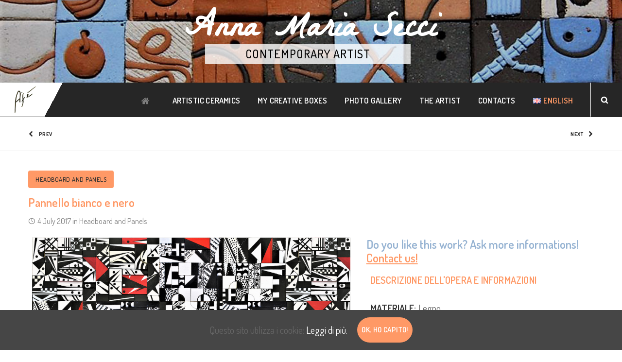

--- FILE ---
content_type: text/html; charset=UTF-8
request_url: http://www.annamariasecciafe.com/wp-admin/admin-ajax.php
body_size: 141
content:
{"URL":"http:\/\/www.annamariasecciafe.com\/en\/opere\/pannello-bianco-e-nero-en\/","Facebook":0,"Google":0,"TOTAL":0}

--- FILE ---
content_type: text/html; charset=utf-8
request_url: https://www.google.com/recaptcha/api2/anchor?ar=1&k=6LdIgswZAAAAAGMe4PuiCzdyW6k2PI4UTB3SDD5Y&co=aHR0cDovL3d3dy5hbm5hbWFyaWFzZWNjaWFmZS5jb206ODA.&hl=en&v=cLm1zuaUXPLFw7nzKiQTH1dX&size=normal&anchor-ms=20000&execute-ms=15000&cb=cfc238aizu9n
body_size: 45564
content:
<!DOCTYPE HTML><html dir="ltr" lang="en"><head><meta http-equiv="Content-Type" content="text/html; charset=UTF-8">
<meta http-equiv="X-UA-Compatible" content="IE=edge">
<title>reCAPTCHA</title>
<style type="text/css">
/* cyrillic-ext */
@font-face {
  font-family: 'Roboto';
  font-style: normal;
  font-weight: 400;
  src: url(//fonts.gstatic.com/s/roboto/v18/KFOmCnqEu92Fr1Mu72xKKTU1Kvnz.woff2) format('woff2');
  unicode-range: U+0460-052F, U+1C80-1C8A, U+20B4, U+2DE0-2DFF, U+A640-A69F, U+FE2E-FE2F;
}
/* cyrillic */
@font-face {
  font-family: 'Roboto';
  font-style: normal;
  font-weight: 400;
  src: url(//fonts.gstatic.com/s/roboto/v18/KFOmCnqEu92Fr1Mu5mxKKTU1Kvnz.woff2) format('woff2');
  unicode-range: U+0301, U+0400-045F, U+0490-0491, U+04B0-04B1, U+2116;
}
/* greek-ext */
@font-face {
  font-family: 'Roboto';
  font-style: normal;
  font-weight: 400;
  src: url(//fonts.gstatic.com/s/roboto/v18/KFOmCnqEu92Fr1Mu7mxKKTU1Kvnz.woff2) format('woff2');
  unicode-range: U+1F00-1FFF;
}
/* greek */
@font-face {
  font-family: 'Roboto';
  font-style: normal;
  font-weight: 400;
  src: url(//fonts.gstatic.com/s/roboto/v18/KFOmCnqEu92Fr1Mu4WxKKTU1Kvnz.woff2) format('woff2');
  unicode-range: U+0370-0377, U+037A-037F, U+0384-038A, U+038C, U+038E-03A1, U+03A3-03FF;
}
/* vietnamese */
@font-face {
  font-family: 'Roboto';
  font-style: normal;
  font-weight: 400;
  src: url(//fonts.gstatic.com/s/roboto/v18/KFOmCnqEu92Fr1Mu7WxKKTU1Kvnz.woff2) format('woff2');
  unicode-range: U+0102-0103, U+0110-0111, U+0128-0129, U+0168-0169, U+01A0-01A1, U+01AF-01B0, U+0300-0301, U+0303-0304, U+0308-0309, U+0323, U+0329, U+1EA0-1EF9, U+20AB;
}
/* latin-ext */
@font-face {
  font-family: 'Roboto';
  font-style: normal;
  font-weight: 400;
  src: url(//fonts.gstatic.com/s/roboto/v18/KFOmCnqEu92Fr1Mu7GxKKTU1Kvnz.woff2) format('woff2');
  unicode-range: U+0100-02BA, U+02BD-02C5, U+02C7-02CC, U+02CE-02D7, U+02DD-02FF, U+0304, U+0308, U+0329, U+1D00-1DBF, U+1E00-1E9F, U+1EF2-1EFF, U+2020, U+20A0-20AB, U+20AD-20C0, U+2113, U+2C60-2C7F, U+A720-A7FF;
}
/* latin */
@font-face {
  font-family: 'Roboto';
  font-style: normal;
  font-weight: 400;
  src: url(//fonts.gstatic.com/s/roboto/v18/KFOmCnqEu92Fr1Mu4mxKKTU1Kg.woff2) format('woff2');
  unicode-range: U+0000-00FF, U+0131, U+0152-0153, U+02BB-02BC, U+02C6, U+02DA, U+02DC, U+0304, U+0308, U+0329, U+2000-206F, U+20AC, U+2122, U+2191, U+2193, U+2212, U+2215, U+FEFF, U+FFFD;
}
/* cyrillic-ext */
@font-face {
  font-family: 'Roboto';
  font-style: normal;
  font-weight: 500;
  src: url(//fonts.gstatic.com/s/roboto/v18/KFOlCnqEu92Fr1MmEU9fCRc4AMP6lbBP.woff2) format('woff2');
  unicode-range: U+0460-052F, U+1C80-1C8A, U+20B4, U+2DE0-2DFF, U+A640-A69F, U+FE2E-FE2F;
}
/* cyrillic */
@font-face {
  font-family: 'Roboto';
  font-style: normal;
  font-weight: 500;
  src: url(//fonts.gstatic.com/s/roboto/v18/KFOlCnqEu92Fr1MmEU9fABc4AMP6lbBP.woff2) format('woff2');
  unicode-range: U+0301, U+0400-045F, U+0490-0491, U+04B0-04B1, U+2116;
}
/* greek-ext */
@font-face {
  font-family: 'Roboto';
  font-style: normal;
  font-weight: 500;
  src: url(//fonts.gstatic.com/s/roboto/v18/KFOlCnqEu92Fr1MmEU9fCBc4AMP6lbBP.woff2) format('woff2');
  unicode-range: U+1F00-1FFF;
}
/* greek */
@font-face {
  font-family: 'Roboto';
  font-style: normal;
  font-weight: 500;
  src: url(//fonts.gstatic.com/s/roboto/v18/KFOlCnqEu92Fr1MmEU9fBxc4AMP6lbBP.woff2) format('woff2');
  unicode-range: U+0370-0377, U+037A-037F, U+0384-038A, U+038C, U+038E-03A1, U+03A3-03FF;
}
/* vietnamese */
@font-face {
  font-family: 'Roboto';
  font-style: normal;
  font-weight: 500;
  src: url(//fonts.gstatic.com/s/roboto/v18/KFOlCnqEu92Fr1MmEU9fCxc4AMP6lbBP.woff2) format('woff2');
  unicode-range: U+0102-0103, U+0110-0111, U+0128-0129, U+0168-0169, U+01A0-01A1, U+01AF-01B0, U+0300-0301, U+0303-0304, U+0308-0309, U+0323, U+0329, U+1EA0-1EF9, U+20AB;
}
/* latin-ext */
@font-face {
  font-family: 'Roboto';
  font-style: normal;
  font-weight: 500;
  src: url(//fonts.gstatic.com/s/roboto/v18/KFOlCnqEu92Fr1MmEU9fChc4AMP6lbBP.woff2) format('woff2');
  unicode-range: U+0100-02BA, U+02BD-02C5, U+02C7-02CC, U+02CE-02D7, U+02DD-02FF, U+0304, U+0308, U+0329, U+1D00-1DBF, U+1E00-1E9F, U+1EF2-1EFF, U+2020, U+20A0-20AB, U+20AD-20C0, U+2113, U+2C60-2C7F, U+A720-A7FF;
}
/* latin */
@font-face {
  font-family: 'Roboto';
  font-style: normal;
  font-weight: 500;
  src: url(//fonts.gstatic.com/s/roboto/v18/KFOlCnqEu92Fr1MmEU9fBBc4AMP6lQ.woff2) format('woff2');
  unicode-range: U+0000-00FF, U+0131, U+0152-0153, U+02BB-02BC, U+02C6, U+02DA, U+02DC, U+0304, U+0308, U+0329, U+2000-206F, U+20AC, U+2122, U+2191, U+2193, U+2212, U+2215, U+FEFF, U+FFFD;
}
/* cyrillic-ext */
@font-face {
  font-family: 'Roboto';
  font-style: normal;
  font-weight: 900;
  src: url(//fonts.gstatic.com/s/roboto/v18/KFOlCnqEu92Fr1MmYUtfCRc4AMP6lbBP.woff2) format('woff2');
  unicode-range: U+0460-052F, U+1C80-1C8A, U+20B4, U+2DE0-2DFF, U+A640-A69F, U+FE2E-FE2F;
}
/* cyrillic */
@font-face {
  font-family: 'Roboto';
  font-style: normal;
  font-weight: 900;
  src: url(//fonts.gstatic.com/s/roboto/v18/KFOlCnqEu92Fr1MmYUtfABc4AMP6lbBP.woff2) format('woff2');
  unicode-range: U+0301, U+0400-045F, U+0490-0491, U+04B0-04B1, U+2116;
}
/* greek-ext */
@font-face {
  font-family: 'Roboto';
  font-style: normal;
  font-weight: 900;
  src: url(//fonts.gstatic.com/s/roboto/v18/KFOlCnqEu92Fr1MmYUtfCBc4AMP6lbBP.woff2) format('woff2');
  unicode-range: U+1F00-1FFF;
}
/* greek */
@font-face {
  font-family: 'Roboto';
  font-style: normal;
  font-weight: 900;
  src: url(//fonts.gstatic.com/s/roboto/v18/KFOlCnqEu92Fr1MmYUtfBxc4AMP6lbBP.woff2) format('woff2');
  unicode-range: U+0370-0377, U+037A-037F, U+0384-038A, U+038C, U+038E-03A1, U+03A3-03FF;
}
/* vietnamese */
@font-face {
  font-family: 'Roboto';
  font-style: normal;
  font-weight: 900;
  src: url(//fonts.gstatic.com/s/roboto/v18/KFOlCnqEu92Fr1MmYUtfCxc4AMP6lbBP.woff2) format('woff2');
  unicode-range: U+0102-0103, U+0110-0111, U+0128-0129, U+0168-0169, U+01A0-01A1, U+01AF-01B0, U+0300-0301, U+0303-0304, U+0308-0309, U+0323, U+0329, U+1EA0-1EF9, U+20AB;
}
/* latin-ext */
@font-face {
  font-family: 'Roboto';
  font-style: normal;
  font-weight: 900;
  src: url(//fonts.gstatic.com/s/roboto/v18/KFOlCnqEu92Fr1MmYUtfChc4AMP6lbBP.woff2) format('woff2');
  unicode-range: U+0100-02BA, U+02BD-02C5, U+02C7-02CC, U+02CE-02D7, U+02DD-02FF, U+0304, U+0308, U+0329, U+1D00-1DBF, U+1E00-1E9F, U+1EF2-1EFF, U+2020, U+20A0-20AB, U+20AD-20C0, U+2113, U+2C60-2C7F, U+A720-A7FF;
}
/* latin */
@font-face {
  font-family: 'Roboto';
  font-style: normal;
  font-weight: 900;
  src: url(//fonts.gstatic.com/s/roboto/v18/KFOlCnqEu92Fr1MmYUtfBBc4AMP6lQ.woff2) format('woff2');
  unicode-range: U+0000-00FF, U+0131, U+0152-0153, U+02BB-02BC, U+02C6, U+02DA, U+02DC, U+0304, U+0308, U+0329, U+2000-206F, U+20AC, U+2122, U+2191, U+2193, U+2212, U+2215, U+FEFF, U+FFFD;
}

</style>
<link rel="stylesheet" type="text/css" href="https://www.gstatic.com/recaptcha/releases/cLm1zuaUXPLFw7nzKiQTH1dX/styles__ltr.css">
<script nonce="gsXOksxNXl3qLOolS125jg" type="text/javascript">window['__recaptcha_api'] = 'https://www.google.com/recaptcha/api2/';</script>
<script type="text/javascript" src="https://www.gstatic.com/recaptcha/releases/cLm1zuaUXPLFw7nzKiQTH1dX/recaptcha__en.js" nonce="gsXOksxNXl3qLOolS125jg">
      
    </script></head>
<body><div id="rc-anchor-alert" class="rc-anchor-alert"></div>
<input type="hidden" id="recaptcha-token" value="[base64]">
<script type="text/javascript" nonce="gsXOksxNXl3qLOolS125jg">
      recaptcha.anchor.Main.init("[\x22ainput\x22,[\x22bgdata\x22,\x22\x22,\[base64]/[base64]/[base64]/[base64]/[base64]/[base64]/[base64]\\u003d\\u003d\x22,\[base64]\\u003d\x22,\[base64]/RcO9wofDi0zDrjg+woXDgGZ0w5NDC8KIwpwgC8K+UsOVHUdRw5R2R8OteMK3O8K0R8KHdsK3ZBNDwq52woTCjcO8wpHCncOMPMOEUcKsd8KIwqXDiSYyDcOlHsK4C8KmwqoYw6jDpUHCvzNSwr1IcX/DjmJOVG3Cl8Kaw7QLwowUAsOte8K3w4PCl8KDNk7CoMOjasO/UQMEBMOuUzxyJ8Omw7YBw6DDhArDlxbDhR9jA18QZcKHwpDDs8K0RU3DpMKiBcOjCcOxwqnDowgnVD5Awp/DocOPwpFMw6DDqlDCvSzDhEESwpTCj3/DlynChVkKw7MEO3lnwpTDmjvCnMOHw4LCtiLDssOUAMOkJsKkw4MhRX8Pw5p/wqoycjjDpHnChnvDjj/[base64]/DmMKYwr46aMKhcU3Cim95JC3Cm8KMw7QUwqgjR8OcwpF2wpPCl8OEw4IfwqbDlMKMw43CtnjDkzc8wr7DhhDCox8SaHBzfk0Fwo1scsOqwqF5w6l5woDDoQTDqW9EIgN+w5/CvcOVPwsdwq7DpcKjw7vCn8OaLwnCj8KDRkbCsCrDklPDtMO+w7vCgS1qwr4AaA1YIcKJP2XDs2A4UWDDqMKMwoPDtMK8YzbDtMOjw5QlK8KLw6bDtcOvw53Ct8K5V8Oswolaw5M5wqXCmsKVwr7DuMKZwo/DvcKQwpvCvUV+AT/[base64]/wqxbUVrCvcKmwq/DgkDDhCfDjEBmw4/ClMO7B8OsYcKOR1jDpMOLaMOiwpjCn1DCtClswqHCmMKqw6nCo3DDiVrDkMO1LsKcJlJdLcK/w6PDp8KywqMow77Do8O0UMOWw7NzwrEgXQrDp8KIw64YfyN3wqxAc0bDqz3Cq1nCrCFiw4wleMKXwo/DlzhtwolLGXDDtRTDiMKFHmR+w4gWfMKZwrUCbMK3w7Y+Mn/[base64]/wqFiD8KbwqlqW8OxGD3CgUHDuU/Cki7CkHLClhlmVMOfcsO+w4EpHRYzWsKBw6vChD44AMKrw6FoXsK8DcKFw40dwpM6w7cewoPDkhHClsOyaMKWMcOHGDjCq8KgwrtXMW/DnWtBw6BKw5fDjFQfw7E/TndDS23CtDJFK8Knc8KNwrJUUsODw53Dg8OHwpgLJBTCusKwwo7DjMKrd8KeHRJCbmw8woQew78zw4NSwrTClj3CusKNwrcKwpNlR8OxcRjCqjd2w6nCoMKjw4/DkjXDgkdDUsKzVcOfecOdcMOCGE/DmlQYMRBrfUPDkBUEwp/[base64]/[base64]/A8O+wrBOw7jDpMO6w7XCqT3DvGpCKcKkw4QiKU3Ct8KfLcOtbsOsSmwbL0jDqMOhcXhwesOMUcOmw7xcC3nDgHUbJgBSwrwAw5E9YsOkZsKTw7zCsTnCmloqfHDDjWHDqsKeA8KbWTAlw48PYTfCuHRAwpRtw6/CtsOsJhDCuGzDgsKJZsKCc8Okw4g2WcOxK8KqKkbDng0GcsOyw4/[base64]/wqp1PhXCjUUsw7oDAwDDgMOawojDu8K0w4/Dli8aw5zCscOjLcOiw7IDw4ofNcKdw5ZJHcKpwpjCukPCi8K2wovDgAAQIcKNwqxRPBHDmsK7UVrCn8OMQ3l1YTXDkmLCvFZxw70EdMKcUsOOw7nCm8KGXFLDtsOtwoPDmsO4w7djw6NXQsKNwo/[base64]/CgcOYw5TCsMOvWRMVK8O4G8Oxw4AHw4cRI2TDrcOuw6YTw4vCjzrCqX/DvsOSVMKgTzUHLMOmwplTworDlhDDhcOLf8KAe1PDicO/eMO+w5p7VygzUU9CfcKQeWzCvMKUY8KowrrCqcOIG8O2wqVUw5fCoMOaw6kQwoh2NcOTJXFww5VmasORw4R1wqEqwrDDnsKiwpfDiD/[base64]/d1bDrDPCphXDl1xiIMKzOMKqNcKwNcKGZMOcw4MvAnV3GTPCpMO1OTvDv8KHw4DDjx3CmcO8w5B+RjPDnWDCokpfwrAgcMKOfMKpwqZeTBEZcsO1w6RlMsKUKEDDjX/CuRN5AWw2RsOgwrRnI8KzwqEWwr5Xw6DDrHVfwoZNdhXDjsOJUsOuG0TDkQFUDEjDuDDCgMOID8KKKjgJFn3CpMOrw5DDpzHCv2UBworCuXzCt8KXw5DDncOgOsOkw53DkMKcRCYkH8KQwoHCpBhQwq/Cv0TDrcKkD1jDuHt1e1ksw73Cq13Co8K5wr7DsD1Bwp8PwohSwodkL1jDglXCnMKZw6/Du8KHeMKIekJ3ZjXDpMKTPhnDvXcKwovCsnZLw5cqOX9nWgtkwr/Co8OULgU7w4jDknJBwpQjwpTCiMOBWQ3DlMK6wpnCqzPDthsKw5nCosOAIcKrwqzCu8KOw75dwppQB8OhIcKTPMOswqvCm8Oww7nDpU7DuBLDqsOGX8Olwq7ClMKCXMOAwqQmTB7CqBvDokkPwrXCgD1XwrjDj8ODBsO8eMO9NgjDqkjCqMK+McO3wpcsw5/Ch8Kww5XDmFESR8OHFnfDnETCuwHDmXLDnlsPwpExI8KVw6nDgcKDwoRJV0jCvw9wNFzDqMOvfMKSSCpAw5Uqa8OndcOowrXCkMOoLRLDjsKgwqzCrAFJwoTCicO2PMOCaMOCPiLCjMOddMKZX1ANw7kywo/CjMOnAcKYIcOkwo3Dv3jCnBVAwqXDlzbDkTI4wrXCphQuw51UREAew7kCw5VEAF7DkwnCk8KLw5fCl0/Cn8KPM8ONIEJ8EsKKJ8OFwrjDqiDCgsOSIcKKBT3Cn8K9woHDhcKfNz7CrcOPU8KVwp5iwqbDuMODwp3CgcOdai/DklXDjcKAw4o3wr7CisKUODcrDkpJwqjCgXVBMDXChVpswpPDsMK/w7BEUcOTw4RAwptcwoZESA3CjcK1wpJyc8KHwqMwRMK6wp5KwprDjgw4JsKiwonCosOMw5B0wprDjTTDlnEvIzADA03DtsKPwpNLXB1Ew5bDrsOEwrHChWnCmsKhVWEmw6vDh2EUMsKKwp/Dg8OWTcOmD8OpwobDmXECLlnDg0HCssOuwrjDkFDDg8OkCADCucKmw74ldXfCvi3Dh1nDuQ7Cg38wwqvDvVlfSBcaUcKXZh4dcQrCu8KgZSUkbsOdDMOOwoUew6ZkC8KNfHJpwq/Cv8KgbDXDucKlcsKSw4J1w6A6IRoDwqjCrxTDuithw7hbw64MKMO2wp9raS7CmMK0Y1UQw5vDtsKFwo/DgcOuwq/DkU7DngvDoF7DpnHDlMKvWmnDskgzAsKBw4F1w7DDimTDlMOsZyLDtVrCu8KsVMOoMcK4woLCl3oFw6Qnw44jC8KkwrZGwrHDvEjDjcK2EUnCqQYqR8O1E3TDoSs+Hx1ERcKpwpPCp8Omw4JcdlrCksO1Tj9Tw6gZEl7Do3/Ci8KIHMK4Q8OqRMKdw7bCkVTDsHfCpsKSw4d6w4x2GMKhwrvCjivDmlPCvX/[base64]/DpcKqHk49d8OZH8KZNcK4w4/CusO/wohTJcOyXMOCwoJTbFTDuMKCdAPCjDxTw6Udw69eDUfCgUIjwroCcT7DrRrCgMKHwokEw6BbJcKHDMKbf8ODc8O5w67Dj8Ohwp/CkVkaw4QKcAB+TQlBIsKuYMK2CcK1CcObci4OwrYCwrHClcKCO8ONccONwoFqEsOTwrcNw4LCj8OYwpBbw6AfwoLDmxx7aXbDlcOIX8KVwr/Ds8KNIMOlYcKUPxvDn8Kfwq7Dkwx+woDCtMKoKcOywoorLMOEwozCvC5dYGwPwrNgVUrDtQhHw4bCiMO/wocBwq3Ci8OGwo/[base64]/[base64]/CmAfDqMO1fMKpw5HDpGEeA1XDpHJFXcOgYcOIU14oHEXDkUwFS0fCgyA7w59wworCjMO3aMOrw4PCoMOuwonCsFZeNsKkZEjCrQwfwpzCgcOoXnlYf8Kbw6IfwqoGITbDnMKddMKgcWzCim7DmMKBw7lnOS4nehdCw5VcwrtYwpLCnsOYw4fCm0bDrAl/[base64]/wrseITDCv8OqccOuw4HDqcOYw4o0egNdw7/CuMK5LsOuwo0iR1nDoQzCmcOQWsOwADwnw6nDvsKzw4QwWsOswrlCM8K2w5JMJMKWwplHUcODajQuwqgaw4vCgMKVwozCscKcbMO0wrHCqHpCw7PCqXHCusKVZ8OvLMODwok4JcKSBMKGw5E3S8OJw77Dl8O5Xmp5wqtNB8O4w5FlwohWw6/DiEXCsC3CvMKJwpLDmcKBwr7DlH/CtsKbw5vCjsKtQ8OiXiwgCEl1EnrDl1YBw43CvmDCiMOXfSkjVsKDFCTDgQTCm0HDjsOeKsKpQgDDoMKfaDjCnMO/B8OOTW3Cr1zCoCzDrRdrasKmw7ZYwr3DgcOqw43CgkzDtlVGPV9IcnFyacKBJxBHw6PDvsK4JwE5GsOtCS5ewpvDjcOvwqZNw6TDjWfDuA7CsMKlPEPDoXonHGhwO3wqw5Esw7zClGHCq8OBw6nCqE0two7CuFtWw6/DjzM9L1/[base64]/DgcKFw4FGwplZHsORZjPDvQDCi8Krw6l0c1zDl8OwwoQ+acOGwrDDpsKnTMOGwpfDgg5zw4rCll45ZsOlwo/CvMOXP8KeFcOSw5UbTcKDw5ADZ8OiwqXClwrCnMKBC1PCvsKvbsO1MMOCw5jDgcOJYjrCu8OlwpDCicOTcsK+w7TDgsODw4spwq8ZDzIKw5kbah8bTBHCnn/DgcOULMKcZsOBw44WB8OEJcKTw4QowoPCucKQw4zDhT/DgcOdUMKLQj95Wx3Cu8OoHMOKw73Du8KbwqRVw7bDlj46HEzCuSVDQgdTEldCw6sxN8KmwqczX1/ClRfDm8KewpgXwp4xM8KFEBLDtiMcLcKoQCUFw4zCqcOuSsOQd2tew79+OSzCq8OvSl/DkRJDwprCnsKtw5Igw5PDrsKRf8O5TnrCunDCnsKawqjClmgXw5/DjsOPwq7CkT4Awrh8w4EHZ8K6IcKCwo7DkFNrw6Vuwr/[base64]/wprDisKJw5oPMMOqwojDgh1fw5zCjR/DnCbDicOhw71wwqorRUB0wqIyIcKBwq8rYGPDsBjCp2wmw4xCwol+JUrDuxXDj8KSwoJ+LsOawqzCvMO0cD5ew4hhdUNmw5UUZcKHw75iwqNnwrEoUsK7CcK1w6RXUTlRUHfCtRlhLXHDvcKFDMK4HcOSCcKaNXEVw4Q/VybDjHrDlcOjwq3Dg8Kcwr9PNFrDsMO7M2/DnxBmDVZNCMKEEMKLdsOvw5TCqWbDocOYw5nDnn0dDXtPw6fDs8ONBcO3fcKkw5gVwpfClsKmXcK7wqMJwqrDnggyQCdxw6vDqVI2P8O6wr9RwrTChsKjcgkGfcKLMXLDv2bDmMOMVcK0ZUXDusOZwr7DkUTCg8K/WUQ/w49vZV3CuWQFwrRUNMKZwq5ML8O7exHCjHxawoUEw7fDmURawoQUBMO3WkvCmlfCtFZyB0oWwptWwpjCsW13woVPw4dHXyfChMOoA8KJwr/[base64]/DpWnDoTt3PcONK8O5wrbDq8KowpjCvMK7wr7CkcKAdsO6YgErGcK1LGvCl8OLw7wJax4NCWnDqsOow5rDux0aw7Nlw4owexDDi8K9wo/CpMK3wqMcLcKCwqXCn2zDocO1CRIGwpvDoGRZGMOpwrYRw5QUbMKveSxxRUhHw5hGwoTCpA5Vw57CkcK6K2HDgMO8w5TDvsObwrDCtMK0wolcw4dfw7/DhE9uwrLDiXwiw6TDscKCwqB/[base64]/TMKTVi7CpsOFDMKgd8OWwpwfw6bCs1rDscKvW8KSPsOAw70UBsOew4JlwoXDucOoe0AmUcKEwoprBcO7K0DDr8Osw6txY8KCwprCiQbCsS8EwpcSwrRnLMKOXcKwGzbCgHxxecK/wqfDnsKfw7bDp8KDw5jDgwnCq2jCn8Kww6vCnsKHw7nCognDncKFOcKqRF/DmcObwoPDssOrw7HCoMKcwp0wdsKfwqcmEAM0wodywqkbBsO5wqnDiULDgsKbwpbCkMONDm5JwpIEwqTCvMKxwqssMcK6OnDDk8OpwrTCsMOqwqTCsgnCgS3CgcOYw7DDisOOwqAHwqhjCMOSwpk/[base64]/Cp1MgwpLDuGd9wrrCiVXCuEt7w4AuF2zCv8Osw54AwqTDq25FPMOYGcKzMMOlVBtYTMKbdMKcw6JXdD7DkXjCucKNaWNnAlxRw5ssesKGw6Bnwp3Cv1cXwrTDtxTDo8OSwpTDhALDlE/CnDJXwqHDgBEEf8OSBXzChi/[base64]/Co8OwBnRGwpvCqTpiw47DhMOwe8O+w7PCjMO+eUkoCMOpwpwTfcOsbVUBFsOewrzCo8Oyw63Ci8KEbsKdwpYKD8KlwrfCtjbDtMOkSjbDgiYxwph6wpvCnMOmwrpkYU/DrcO+GE1YBFBbw4fDimFlw7bCrcKncMKcMH50wpMTAcKywqrCksOGwqLDusO8HkBTPgB7f3c0wrDDkmNiYcKPwoctwpo8Z8KNAcOiGMKrwqHCqMKHEMO0woLDo8O0w64Jw6xnw6oqbcKQbiRIw6LDgMOSwrTChMOGwoLCoSnComrCg8OywrFAwo/CisKcVsKiwp16UMO+w4zCvAIYE8Kiwrkfw5kqwrHDhsKMwq5ILsKnaMKYwo/CiSbClVnDhnl/[base64]/[base64]/Du8K4BAx8djrDrQNuwoTCvMKgwpzCsFfCk8Kxw4JNw77CkMKnw5ZxJcO3w4LClWHDoBTDkwdyVhbDtE8fWXU9wpVKLsO3dCNadhfDjsKcw4cow5oHw53DiT3ClX/DhsKxw6fCg8KJwo90FcOQDMKuGGJGT8Olw4HCkmQVN1PDu8K8dWfCn8KDwpMmw7nCkjXChivCjw/CuwrCq8OAGcOhDsOlC8K9HMKPHSonwpgEw5B4f8OMfsO1JDp8wp/CjcOAw73CoS9cw489w6PCg8KAwrpxQ8OYw5fCmg7DjnXCmsKrwrZdF8OYw7tUw7LDq8OHwovCuArDoSQXEMKFwpEqfcKuLMKCfh1XQHxdw4/CtcKpTGkPesOhw6Ilw40hw6k4Zj4bQBtTFsKSO8KUwq/DlsKow4zChm3Dt8KBOMKeAMK6GcKiw4zDg8OMw6LClBjCrA0TEGp3fnHDmMOqQcOhcsK7KsK4woUzIGVsZWnCi1/[base64]/Cpi/[base64]/[base64]/DucO2w6VuwqrDtsO4SsOAacOow6xuw7AHw4odVEnCpsOKa8Olw7kXw6N0wrI8KzBjw55cw7RMCcOOJ1xOwrDDkMOuw7PDv8KeVALDuRjDhy7Dh3vCk8K9I8OSHVHDlcOiI8Klw7c4PAXDhlDDhB/CqSgNwpbDrwc1wqvDtMKIwr98wolvAFnDs8KywrUjBFQsXcKkw63DgcKBJMOrE8KwwpAdB8ORw47CqsKVDBsrw7nCrzpVUhB/[base64]/Dk27DlXAgeQQKwpLCgUPCgGhAfT0vaEcKOMKfw411VR3CqcKywoU0wp8UdMOaHsKhMjNVRsOIwqJEw5dyw7vCo8OdbMOhOl/[base64]/[base64]/Cn1PDlTMZwp7Dq8Kaw4pZUFzDhhDCocKfw7M8w5vDt8OCwqXCsX3Ci8OPwpDDrcOpw642CA3Cqn/CuwsHHkrDqUw9w6M7w4rCnmfCqkrCrsKrwrPCoSMIwofCm8KxwrMRWsOqwpVgKkDDgmMHRcKPw5JWw6PCsMOZwrfDvMO0CArDgsKhwo3CgAnDusKDBMKew77CuMKrwrHCix4xFcK/[base64]/DjsO0w6fCuGZlwo/Dq1/Ds8KdIHPCpcOCMMORw5URL2/Ch15SW1HDnsOQfMOfwrZ6wplaEnJjw6zCs8KFN8Oewq9ywrDCgMKqesOhUAQMwqIxbsKJwqXCoh7CqsORQsOJSlnDvndvIcOIwrYow4bDs8OXA1VEFFhEwoN2wq8PEsKyw4Mtw5XDs15Twp/CsgxUw5DCrVJcb8OvwqXDk8KTw4/Dkhh/PVfCr8OAWBNtXMKqfhfDilvDo8K/aHfDsCYTFgfDoDLCq8KGwrXDp8OpczXCqjdMwoXDihwHwq/DpMKlwq45wqHDtCoGQSjCs8Ogw6lNAMOxw7LDjkrCu8OfZArCo2kzwqXCi8OkwqV6wqgSN8OCEHFheMK0wok3ecOZTMO1wonCi8OJw5PCoTNiGcOSMsK+DyDCrUQWwpwhwqQubMOUwrLCoCrCqGx0aMKxYcKlwqMZPWkGRgUhV8K8wq/ChTzDiMKAwr3Ch2oreyw0VBZhw6MSw4PDmyl4woTDuzPCiUrDpcOlA8OZF8KWwpp+PjrDh8K0AW7DssOmwoHDqjDDp3MWwo7CmnQ4w4fDgjfDiMOiw4xCw5TDpcOtw4oAwr9KwqVZw4s5KMKMJsOzFmrDvcKWHVkif8KOwowGw73DiyHCmkNuw63Cj8OKwr5BLcK/KWfDncOgK8OkdwXChn/CocK/[base64]/DmH/CvcOmH2VFbz3DqDjCsFAWQUZRYGjDtEnDqX7DucO7fjkhfMK2w7TDgHPDqkLDkcK+wpzDpMO3w4hJw45WH1/DkmXCjBDDkgnDnwfCpcOfFcK9SsOLw73Dq30GU3/CuMKJwqVxw7p5fDjCqRokDQ5ow6RgG0FGw7kkw67DqMOywo16TMOWwrhlJ1JfQHjDmcKuEsOFeMONUj9pwoRUB8KvXUFtwoQPw5Qxw43DvcOEwrEHQiXDqsKsw6TDljNePnV+NMKMMEnDoMKbwqd/R8KSXWsPE8K/fMOfwoYiCj1qUMKSTlrDiijCvsKUw6vCt8OxV8OjwrgqwqTDisKJGnzCqsKKd8K6WCRoCsOnU0XChSAyw4/[base64]/ClcKDFsKcw6TCpnFNw7XDkmtuSMKnRB0ww5VZw4kDw69fwrU0SsOuPcKOccOJZ8KzasOew6zDvnDCvlfDl8KUwofDpcKSekXDkRwkwrvCmcOZwr/Cv8OYGSdFw50FwqTDn2k4RcOxwpvCgD9Kw49wwrJkFsO6wq3DnTs0SlscEcKOO8K7wpk8BcOpaH3DjMKVGMOCEMOSwpQHTcO5PMKMw4RTFBfCoyXCgh5rw4kme2nDoMKfV8K2wp0Rf8OCTMKfJkTDqsOWFcKZwqDCtsK/[base64]/[base64]/CjEfCgBrDumFTwpTDrsO3w5QaL8O1w4PCiMK8w7x2c8KMwpTCrcKYEcONQ8OFw5ZHFgcewojCj2TDv8OpUcOxw4QIwqB3MMO/NMOuw7c4w6QEQhDDuDFbw6fCtwchw5UIOiHCr8K3w7XCuADCoBRtPcOrVyTCjMO4wrfClsKiwqvCqVUzPcKUwqZ0eDHCmMKTwpMfGktyw6zDlcOdH8OBw6ByUirCj8Omwqkbw6JiXsKiw6LCvMOtwr/DkcK4RXXDiiUDHH/CmGkJaWk/dcOawrY9c8OxFMK1b8OSw60+ZcKjw7ouBsKSX8KBX2h/w5XCt8KlM8OzfjlCZcKxasKow5/[base64]/DoMOqw5csYVTDih7DusOBd1HDhQ5URcK2LHjCnMOjUcOGQcOUwqhFGsOew5/CpcKPwrLDpDFdAFfDoUE1w65sw4Qra8KWwpvCo8KGw4o/w7bCuwtHw6LCr8KrwpLDlioFwqxxwrpPGcKuw4jCpQLCtF3CgMKeZsKVw57CsMKvI8OXwpbCrMO8wrQ9w7l+dE3DgMKNCBZ/woDCjcOBwpjDqsKuwqV2wqHDgsKEwq8Jw6LDqMKxwrrCvMOmbxYDUQPDrsKUJsK/YwXDqRxsFl7CjAZpw73CtDzDksOtwr49w7soUmw4ZsKhw5xyI2Viw7fCgzQ+w6vDn8O9JDlvwoIRw53CvMO0E8O/wq/DunsEw5nDvMO6CTfCrsK+w7XCtRodOnBew5l0SsK4VTjDvAjDlMKgIsKuHsOiwoDDpTzCtMO0RMKvwpfDucKyP8OAwrNDw7/DlAd9b8KhwrdjYSnDuUXDgsKBw67Dj8ONw7Z1wp7DjlxGFsOKw7pxwoZsw6hQw5fCscKeDcKow4HDq8KEeWlrVibDv3JEDcK6w7FScEUYY2jDlFnCtMK/w6Q3KcKfw7lLbMOMw7PDpcK+dsKywp5rwoNIwpbCpxHCiyrCjsO/BMK5McKJwpbDvEN0MHJ5wqXCoMOHUsO/wocuFcO5VR7CmMKOw4fCqzjClcKOw4vCvcOvS8ONUhBNYsOLNTgOw418w47DoRpxw4pMwqkzajjDlcKAw5l5DcKhwqrCv2V/VcOlw6LDqnfCkTEFw5UHwow8J8KldXgdwq/DqMOuE1haw5UYwqPDpmoTw77Cpj4WahbCtjAcOcKWw5vDlBxiC8OWeU0CEMOBHhgRw4DCp8K+FX/Do8Oywo3CigpQw5PCv8O1w5pIw7TDqcO4ZsOiLiUtwpTCvTnCnVU3wqHCjQlGwr/DlcKhWk4wN8OsATVHaHfDv8KCeMKKwq7DmcOgek47w5tAGMKQesO/[base64]/DpsOnAFHDmD/[base64]/CgSEBU2IOfUkXayJUwo/DpHV/WsO4BcK3ViYze8OHw6TDqVkTb0HCjQJhSHs3VUTDrGfCizHCthjCp8KdIsOKUsKfFcO/JMOpTGcKLBViSMK7FGMvw4bCusODWcKow7xbw7Q/w6zDpsOqwo03wo7DuVvCncOoDMKqwpZnNT0LIjDCozoZCynDmQbCnkYKwoY1w6/CjDooYMKjPMOKb8Kaw6vDiGh6NQHCpsOowp4Sw5omwpnCgcK+w4RSBE4KccK3XMK2w6Jww6Zcw7IScMKvw7h5wqpsw5oQw73Cu8KQPsOPYVBxw6TDtMORKcOWcTjCkcOOw5/CqMKewrwgecKJwrTCpX3DhMKdw5PCh8OFY8O4w4TCusK5TcO2wpDDucO4L8OPwpVfTsKawrrCi8K3YMOmNMKoDSXCtSNPw6F+w7fCsMK7F8KXw4rDmnVAwqbClsKnwopDSh7CqMOtccKYwobCp23CsTczwrE1wr0mw7NSPF/CoGYKwr7CgcKPc8OYMjPCgsKIwos/[base64]/CqjJ8wqgME8Klw7QKwohyJsOSU8ODw7nDosKoM8KXw6oQwqHDiMK/FEo5NcOoBhDCvcOKwol7w6RDwro0wpDDgsKjYsK/w6DCvMO1wpFhY0LDrcKAw5TCg8K+MQJmw6TDgsKRFmPCosOLw4LDgcO0w7fCpMOSw7gNwoHCpcKdeMOMQ8OaGQHDtQ/Cj8K/[base64]/Ds8OQKcOywpTDjjzCu0rCkmrDoxHDqMKCIVHDuD5VFWvCnsOKwoDDs8K0woDChcOAwozCgURPahNnwrPDnS9qYVAUFWEXYcKLw7HCiw5Xwq3Dvyg0wr93ZcK3WsOfwrbCocK9diLDp8KxJRgDwq/Du8OicwEzw6xUcsOcwpPDnsO1wpcIw5Fdw6/Cl8KNXsOECn0UEcK3wrtZwqrDr8KOdMOlwoHDsEjCucK9b8KYb8K5wqxCw4fDl2tjw6LDpsKRw7XDtg/DtcO/M8KwEGdVPS43ahx4wpd9fsKDfcOrw43CpsOaw6bDpizDi8K7DXLDvXnCuMObwq1CPhEhwol5w7VTw5XCkMO3w47DnMKXfMKVNVAyw4kkwr1+wo8Vw7HDocObXhLCt8KVe2fCjz7DgAXDkcOEw6LCv8OZScOySMOaw54GP8OMJ8KFw40jdlnDrH7Dr8Oiw6/Dnxw2PsKow6A2FHo7bRYDw5PChXvCinkwG3rDsl7CqsOzwpbDh8OYwoHCtz0yw5jDggTDpMK7w5bDjiAaw64CKcKNw47ClkYswqzDtcKuw4J/wrvDn3XDkkvDhzLCnMOnw5vCuS/[base64]/[base64]/[base64]/CmyF9UkEsfhBUworDucOKwphdT8KwS8ORw53DlHLCoMOXwqIrHMKkeVBiw4www4gdEMO9JSs1w7YtEcOudMO5Ux7DmGRmCcOOLWHCqw5KPMOwccOHwpFAMsOaVcK4TMOew58veFIILhXCnEjCkhfCgWJNI3HDvsKgwpnDjsODejfCtTDDl8O8w5rDqQzDs8O/w5djVTfCgnFIM0bDrcKkLmpuw57CqcKndG0qScOrbEPDkcOMZEbDsMKrw5x+NXt/MsOXMcKxQxctE27DgzrCsiIew5nDpMKLwrdKfwfCgVp2DsKLwoDCm2rCoDzCpsKWc8KwwpI3EMOtG3lUwqZLHMOEJT9XwrTCu0QxYnp2wqzDoGsCwrpmw7haRgVTbcKhw7h7w75sUMOxw6UeMMONAcK9N1vDj8OxYxFmw6TCmcOvXAICLxjCrsO1w5JLMzN/[base64]/[base64]/CkMKew7AQdMOSVQURw4EBQjvDi8KIw6RcW8KgUgVMw7XCgVd+Ok9pAcOfwpjDn1kEw4k3esO3AsO9wpPDpWnDky/ChsOLWsOxUhXCqcKvwr/CimwKwpBxw6UeJMKKw4oiBA/[base64]/[base64]/CqMOQcsKVwpLCrylhUcKADX80ZcKRY2PDm8KzbSnDj8KpwqEeccKfw5bCpsOHL2VURiXDugpoZcKOMy3CksOuwpXCsMOiLMOyw4k8ZsK7esK7aTAnDhvCrzhZw69xwofDmcO/[base64]/[base64]/w7nCtcOjRivDqnB+HWfCpTPCji7CtG1ILj/DrMKdJDBdworCnnDDv8OrBcKXMFVoYcOvY8KTwoXCrm3DlsKGBsKuw67Cl8KEw51AF3XCr8KvwqFfw6zDr8OiPMKAXsKFwpXDqcOSwpITZcO3QsKEUsOGwpEHw55hZxx6RzLCtMKiFVjCusOzw41Tw7XDr8Oack/DoXxiwqHDtCgGEBUpIMKPPsKCT0dSw6fDjlhow6nCnAxnPsKfR1TDksOowqp7woIRwrUzw6jCvsKpwqjDvGjCvE1hw61YHcODCUjDjsOmLcOOBRHDpCU+w7XCnUjDmMO6w4LCgnldSATDpcK6w4s3c8KKw5Z4wofDtSXDoR8Lw4g1w7o/wrLDjAtnw7QkK8KLYS96TDnDuMOheQ/CisODwqcpwqlSw6/CjcOcw70oVcO/w7gCdRXCgMK2w7QRwo8mV8OswqxfC8KPwp7Cn3/[base64]/CuxkAwpsRbkPCsMK0w6zCo8KjZE/CkELDmcKww5nCnmh1cMOvwpV5w43CggfDsMKBwo8swp0JKl/Cshsaax3DssKibMOcJMKfw67DlRYxY8OSwqh0w63CoS1kesOFwothwpTDs8OjwqhEwqU+YApLw7R3KTLDqsO8wr0fwrPCuQYEw7BAfiVBTU7Cpm0+wonDkcK6NcKefcK4Dw/CpMO/wrTDpsK0wqQfwo1BEH/CoQDDs05kwqXCkTg9B0bDm2VPaUI+wpnDm8Kdw4VXw7bDlsOqMMKaRcKbAsKQZhNswo7CgmbCnjbCoSbCpGvCj8KGDcOXdmA7Pm9NF8Oaw4hJw6FkWcKUwoDDiWgvKQISw5vCuzIQdhvDpSwlwoXCqDUiE8KVR8K2wqPDhHAPwqcqw5fCgMKIwr/CpWktwo8Iw58+wpfCpBxiw7xGJR4sw6s5HsOHwrvDiUUzwrgkNsO+w5LCpMOtwovDplZsYSUQEkPDnMK7V2jCqQZGZ8KhPsOUwqppwoPDqcO3Ak5DScKfIcONRMOpw7kNwoHDpcO6HMKfNsOkw49aAzJmw7V7wr9mQ2Q7JHXDtcK4ZWrCicKzwp/Cg0vDmsKPwrbCqQ8xSDQRw6fDi8KxO20Qw5p/Ejl/NkPDu1ESwqfCssKpO14JHkgyw67CvyzCsB3CjcODwonDsB0VwoVgw4AdKMOsw4zDvlhnwqILN0N7w4ECGcOsODfDhAc1w5MHw7LCnH58Myt2wr8qKMKNOlRcMMKXdcKvGnVRw7/DmcK9wo5QDFvCin3ClRHDoUlqJhLCsR7ClcKjZsOmwo8ibBQIw49qOC/CphlRR38ALBdLBSUaw6QUw7ZvwokdF8OlV8OLV3nDtxZ+OXfCucO2wpLCjsKMwp18K8OWIUrDrErDhkMOw5leUMKvVi03w6Y2w4DDn8OUwr15aWctw5s9Y3/DlMKwQzc+ZlY/f0hlFB1/[base64]/GMKRw5vDtMOzwo7DvMKHw7HDqBgwCX4EJMOfci7Diw7CjVElAVh7ZMKBw4PCi8KTIMK4w5gIUMKQNsKzw6M0w4xLP8Ktwpwiw53CkUYjAlgCwpzDrkLDpcO6Zm3CmsKVw6Ivw4zCsFzDmEEXwpE5LsKLwql8w4orc1/CusO/wq4yw6fDtHrCnGREQGzDr8OnNFsdwoc7wqdnbybDmyrDpcKKw4AHw4vDm14Tw7Irwp5tIWDDhcKqwoQCwos8wpJSw51tw69/wqkwaBs3wqPCiwbDq8KpwonDoUUOPMKqw5jDr8KqNQQ8FW/Cg8KBV3TDj8O9RMKtwonCvzElA8KjwqN6G8Ouw70CR8K3M8OGVktRwrjDlsO7wqrChUhxwoRVwqPCvSvDscKkOmsyw60Vw59YImvDu8O1UUHCii0OwoVdw60CecO0S3JNw7rCtsO2GsKbw5Nfw75/bishfDDDoFswWcONfT/ChcOSJsKDCnNRacKfF8Omw4PCmyrCn8OMw6UOw4xef2ZDw77DszMTYMKIwpYbwqfDlcK/FEoyw4DDrTJtwrnDtBZvfGDCtmjDn8OLSVhyw4/DhcO1w6cGwqrDs23DnUHDvGbCoVpxOBPCicK1w5N4KcKYNSVWw7I2w7o+wrrDlggKGMKdw5jDgcKxwoXDkMK7I8K6MsO3GMK+TcKfHMKgw7HCs8KyVMKQSTBjwp3CqcOiPcKDTcKmXxHDs0jCp8O2wq/CksOeMA0Kw47DmsOaw7pgw7/Co8K9wrnDp8KRf0jDtHTDt3bDqVLDsMKnI2XCj34jAsKHw6ELFsKad8Ohw6NEw6nDrl7DlChjw6rCmMO/w4QIWcOpMjUcPsO9GF3Dog3DgcOfYCYAfsKYSTkaw7xgY3LDgmceLy/CoMONwrQfTGLCpmTCpk3DvTMEw6lbw6rDkcKMwpvClsKow7zDvmzCrcKGXkbCq8O3fsKKwoE8SMKBSsOUw5o3wrIkNgDDuzbDkRUNMMKXCEjDnBXDu1U/by5ew7IZw5Rswr0fw7DDjGbCj8OMw4UNcsKVIEHCiz8Swq/DiMO/[base64]/Dq3TCsB1ZwrIITMOUXMKtw5zCohfDqk9dPMOtwqprQMO9w6bDpsK0wotmJ0E8wpHDqsOqZg16Yi/ClhgvTsObe8OZIQBYw5rDsV7DnMKMe8K2f8K9A8KKTMKOE8K0wrVxwpI4BTzDpVgCPlvCkRvDvF9Swq1rFHNlBGpZLQnCl8OJN8OKJ8Kcw4bDu3zDuC7DkMOyw5rDonoTwpTCmcOAw4oZBsKtaMOnwqzCpTPCshfDpzAQOsKKYEnDgjF/AMOsw6gdw7N4dMK0fDQDw5XCmiJdYAxAw6vDiMKBei7CiMOOw5jDsMODw4MVDlljwrDCj8K/w55GLMK7wr3DsMKaA8O4wq/[base64]/CiSVPw57DhmfDo03Csnd4wqEgwqrDmTpmOETCjTDCscKUwqxnw59tQMKRw5LDmiDDjMO9wq0Dw7XCk8Orw6jCrRbDsMKrw6c7SsOpZCbCkcOLwoNbQnpvw6gWUcOJwqzCjVDDksKDw7zCvhjCoMO6W17DgUnCoyPCkzlxGMK5esKsWMOeBg\\u003d\\u003d\x22],null,[\x22conf\x22,null,\x226LdIgswZAAAAAGMe4PuiCzdyW6k2PI4UTB3SDD5Y\x22,0,null,null,null,0,[21,125,63,73,95,87,41,43,42,83,102,105,109,121],[5339200,666],0,null,null,null,null,0,null,0,1,700,1,null,0,\x22CvkBEg8I8ajhFRgAOgZUOU5CNWISDwjmjuIVGAA6BlFCb29IYxIPCJrO4xUYAToGcWNKRTNkEg8I8M3jFRgBOgZmSVZJaGISDwjiyqA3GAE6BmdMTkNIYxIPCN6/tzcYADoGZWF6dTZkEg8I2NKBMhgAOgZBcTc3dmYSDgi45ZQyGAE6BVFCT0QwEg8I0tuVNxgAOgZmZmFXQWUSDwiV2JQyGAA6BlBxNjBuZBIPCMXziDcYADoGYVhvaWFjEg8IjcqGMhgBOgZPd040dGYSDgiK/Yg3GAA6BU1mSUk0GhwIAxIYHRG78OQ3DrceDv++pQYZxJ0JGZzijAIZ\x22,0,0,null,null,1,null,0,1],\x22http://www.annamariasecciafe.com:80\x22,null,[1,1,1],null,null,null,0,3600,[\x22https://www.google.com/intl/en/policies/privacy/\x22,\x22https://www.google.com/intl/en/policies/terms/\x22],\x22gtZ3WMvIwDKjXDcZsGOQ1x3JmRtAm++pKVVPE2Vag38\\u003d\x22,0,0,null,1,1761958247825,0,0,[147,92,24,128,144],null,[187,51,153,144],\x22RC-D2HyCtoP5uZ4cw\x22,null,null,null,null,null,\x220dAFcWeA5FJMeA6N8qL5fCPslCo3uZb1XpE5jb31bJAwYbOB-cWxoempq4wAYO3nHswlwOeK_URNbzmUKSJvyjqXF4RKyA4goIfg\x22,1762041048008]");
    </script></body></html>

--- FILE ---
content_type: text/css; charset=utf-8
request_url: http://www.annamariasecciafe.com/wp-content/cache/asset-cleanup/css/item/custom-afe-v68f76018bc53b2cfe3da704625f74dabc19731c1.css?ver=4.9.26
body_size: 4505
content:
/*!/file000/custom-afe.css*/@import url(/file000/../../wp-content/plugins/revslider/public/assets/fonts/font-awesome/css/font-awesome.css);h1,h2,h3{margin-bottom:15px!important}h4,h5,h6{margin-bottom:8px!important}p{line-height:1.5!important}@media screen and (min-width:800px) and (max-width:1100px){#main-wrap h1{font-size:50px!important;line-height:1.1}#main-wrap h2{font-size:35px!important;line-height:1.1}#main-wrap h3{font-size:25px!important;line-height:1.1}#main-wrap h4{font-size:19px!important;line-height:1.1}#main-wrap h5{font-size:17px!important;line-height:1.1}}@media screen and (max-width:799px){#main-wrap h1{font-size:40px!important;line-height:1.1}#main-wrap h2{font-size:30px!important;line-height:1.1}#main-wrap h3{font-size:22px!important;line-height:1.1}#main-wrap h4{font-size:18px!important;line-height:1.1}#main-wrap h5{font-size:16px!important;line-height:1.1}}.dfd-portfolio h3.entry-title{font-family:"Dosis";letter-spacing:.3px;font-size:25px}.dfd-portfolio.content-front .type-portfolio .entry-title::before{content:"";background-image:linear-gradient(transparent 20%,black 210%);display:block;height:100%;width:100%;position:absolute;bottom:0;left:0;z-index:-1}@media screen and (min-width:481px){h2.dfd-sub-title{padding-top:20px}}.column,.columns{padding:0 18px}.columns .wpb_wrapper>div:not(.widget):not(.dfd-heading-shortcode){margin-top:20px;margin-bottom:20px}.dfd-content-wrap>.vc_row{margin-top:45px;margin-bottom:45px}@media screen and (max-width:799px){.dfd-content-wrap>.vc_row{margin-top:15px;margin-bottom:15px}.columns .wpb_wrapper>div:not(.widget):not(.dfd-heading-shortcode){margin-top:10px;margin-bottom:10px}.row>.column,.row>.columns,div[id^="dfd-portfolio"],div[id*="gallery"]{padding-left:10px!important;padding-right:10px!important}}.wpcf7 form.dfd_contact_form p:not(.form_button) input,.wpcf7 form.dfd_contact_form p:not(.form_button) textarea,.wpcf7 form:not(.dfd_contact_form) p:not(.form_button) input,.wpcf7 form:not(.dfd_contact_form) p:not(.form_button) textarea,textarea{font-size:17px!important;line-height:25px!important}.vc_row.vc-row-wrapper:not(.full_width_content){max-width:1200px;margin-left:auto!important;margin-right:auto!important;padding-right:20px!important;padding-left:20px!important}.msgmsg-box-wpcp{border-radius:0!important;color:#fff!important;font-family:"Dosis"!important;font-size:16px!important;width:270px!important;-webkit-box-shadow:0 5px 14px rgba(0,0,0,.6),0 2px 3px rgba(0,0,0,.8)!important;box-shadow:0 5px 14px rgba(0,0,0,.6),0 2px 3px rgba(0,0,0,.8)!important}.warning-wpcp{background:#610000 url(http://www.galleriamelesi.com/wp-content/plugins/wp-content-copy-protector/images/warning.png) no-repeat 10px 50%!important;border:1px solid #d80a17!important;background-size:25px!important}[class*="current-menu"] a span,[class*="current-menu"] a i{color:#f96;opacity:1!important}#sidr [class*="current-menu"] a span{color:#666}.menu-primary-navigation li .sub-nav>ul{padding:8px 0!important;border-radius:4px!important}.menu-primary-navigation li .sub-nav.open{margin-top:-7px}.menu-primary-navigation li:hover span{color:#f96;opacity:1!important}#header{border-bottom:1px solid #262626!important}#header-container.dfd-hide-menu-icons .mega-menu>ul>li .item-title i,#header-container.dfd-hide-menu-icons .onclick-menu>ul>li .item-title i{display:block!important}.nav-item i.dfd-socicon-home+span{display:none}.sidr-dropdown-toggler::before{content:"\f078"!important;font-family:FontAwesome!important;font-style:normal;-webkit-box-shadow:none!important;box-shadow:none!important;background:none!important;top:9px}.nav-item.has-submenu.active>a>i.sidr-dropdown-toggler::before,.sub-nav-item.has-submenu.active>a>i.sidr-dropdown-toggler::before{-webkit-transform:rotate(180deg);-ms-transform:rotate(180deg);transform:rotate(180deg);font-size:10px!important;color:#f96}.onclick-menu>ul>li>a,.onclick-menu>ul>li div.sub-nav ul li>a,.mega-menu>ul>li div.sub-nav ul li>a,.onclick-menu>ul>li.menu-item-language ul li a,.mega-menu>ul>li.menu-item-language ul li a,#header-container.header-style-12 .mega-menu>ul>li div.sub-nav>ul.sub-menu-wide>li>a,#header-container.header-style-13 .mega-menu>ul>li div.sub-nav>ul.sub-menu-wide>li>a,#header-container.header-style-14 .mega-menu>ul>li div.sub-nav>ul.sub-menu-wide>li>a{font-size:17.5px!important}@media screen and (min-width:1025px){#header-container .dfd-logo-wrap a img{padding:7px 2px!important}#header-container .dfd-logo-wrap a{padding:0!important}}@media screen and (min-width:641px) and (max-width:1024px){#header-container .dfd-logo-wrap>a{padding:5px 0!important}}@media screen and (max-width:640px){#header-container .dfd-logo-wrap>a{padding:2px 0!important}}.header-wrap::before{background:-o-linear-gradient(332deg,white 70%,transparent 70%);background:linear-gradient(118deg,white 70%,transparent 70%);content:"Afé";color:#fff;width:11.5%;display:inline-block;position:absolute;left:0}.sidr .sidr-inner{padding:20px 0!important}.sidr .sidr-inner>ul li a{padding:10px 20px!important}@media screen and (min-width:1101px){.form-search-wrap{border-left:1px solid #fff!important}}@media only screen and (max-width:1024px){#header-container .header-wrap{height:40px!important;line-height:45px!important;-webkit-transition:all .12s linear!important;-o-transition:all .12s linear!important;transition:all .12s linear!important}.header-wrap::before{height:40px!important}}.dfd-content-subtitle{font-weight:400!important}.brand .info-box-subtitle.dfd-content-subtitle,.dfd-info-box .description{font-weight:500!important}.dfd-text-icon-render{font-family:"Dosis"!important}@media screen and (min-width:800px){.bordo-tu-noi{border-right:1px solid #ccc;height:100px}}@media screen and (max-width:799px){.bordo-tu-noi{border-bottom:1px solid #ccc;width:100px}}.dfd-socicon-stack-2::before{content:"\ea65"!important}.dfd-socicon-image::before{content:"\ead6"!important}.dfd-socicon-icon-share::before{content:"\f1e0"!important;font-family:FontAwesome !Important}.main-content .row{margin:20px 0!important}.dfd-hover-buttons-wrap *::before{font-size:25px}article.portfolio>.cover>.content-wrap{padding-bottom:10px!important}@media screen and (max-width:640px){.portfolio.dfd-standard:not(:last-child){width:50%!important}}.dfd-link-heading{text-transform:uppercase;font-weight:600}.dfd-portfolio-description .delimiter{margin-bottom:15px}#respond,#comments{padding-top:25px!important}.dfd-single-pagination.mobile-hide{display:block!important}@media screen and (min-width:800px){#layout.single-folio .dfd-portfolio_single>article .media-section.eight{width:58.33333%!important}#layout.single-folio .dfd-portfolio_single>article .dfd-portfolio-description.four{width:41.66667%!important}#layout.single-folio .dfd-content-wrap.dfd-portfolio_single>article.portfolio .cover .media-section.eight+.dfd-portfolio-description{padding-left:15px!important}}@media screen and (max-width:799px){#layout.single-folio .dfd-portfolio_single>article .media-section.eight{margin:0 -20px!important;padding:0!important;max-width:106%!important}#layout.single-folio .dfd-portfolio_single>article .media-cover{margin:0;width:100vw}}[id*="dfd-portfolio"]:not(.layout-side-image) article.portfolio .content-wrap::after,.dfd-portfolio:not(.layout-side-image) article.portfolio .content-wrap::after,.dfd-portfolio_archive:not(.layout-side-image) article.portfolio .content-wrap::after{content:"";position:absolute;top:0;left:0;width:100%;height:100%;z-index:-10}.portfolio.swiper-slide.swiper-slide-active .cover.panr .content-wrap{background-color:rgb(62 62 62 / 50%)}article.dfd-portfolio.swiper-slide{height:calc(100% - 150px);padding-top:30px!important}article.dfd-portfolio.swiper-slide .cover.panr,article.dfd-portfolio.swiper-slide .cover.panr>.entry-thumb{height:100%;max-height:600px}article.dfd-portfolio.swiper-slide img{height:100%;-o-object-fit:contain;object-fit:contain}.dfd-portfolio-fullscreen-module-wrapper .dfd-swiper-pagination-bullet.dfd-swiper-pagination-bullet-active{color:#ff9966!important}.dfd-portfolio-fullscreen-module-wrapper .swiper-pagination{display:none}@media (max-width:768px){article.dfd-portfolio.swiper-slide .cover.panr .content-wrap{width:100%;display:block;text-align:center;-webkit-transform:none!important;-ms-transform:none!important;transform:none!important}.dfd-portfolio-module.layout-fullscreen .swiper-container .swiper-wrapper article.dfd-portfolio.text-left.swiper-slide-active>.cover:hover .content-wrap h3.entry-title{-webkit-transform:none!important;-ms-transform:none!important;transform:none!important}}.dfd-single-categories>ul>li>a{background-color:#f96}@media screen and (min-width:1025px){.col-6.dfd-isotope>article{width:16.666%!important}}@media screen and (min-width:800px) and (max-width:1024px){.col-6.dfd-isotope>article{width:25%!important}}@media screen and (min-width:670px) and (max-width:799px){.col-6.dfd-isotope>article{width:33.333%!important}}@media screen and (max-width:669px){.col-6.dfd-isotope>article:not(:nth-child(3n)){width:50%!important}}.layout-metro article.portfolio .cover{margin:10px}.dfd-content-wrap.content-front article.dfd-portfolio>.cover .content-wrap .entry-meta{color:rgba(255,255,255,.6)!important}.dfd-portfolio.layout-justified article.portfolio .cover{margin:12.5px!important}body.single-portfolio article.portfolio .media-masonry .portfolio-masonry-gallery>article:first-child{width:100%}.dfd-simple-image-gallery.layout-fitRows.dfd-isotope{clear:both!important}.dfdfillrounded ul.dfd-slick-dots li span,.dfdfillrounded ul.dfd-slick-dots li a,ul.vc_general.vc_pagination.vc_pagination-style-dfdfillrounded li span,ul.vc_general.vc_pagination.vc_pagination-style-dfdfillrounded li a,.dfdfillsquare ul.dfd-slick-dots li span,.dfdfillsquare ul.dfd-slick-dots li a,ul.vc_general.vc_pagination.vc_pagination-style-dfdfillsquare li span,ul.vc_general.vc_pagination.vc_pagination-style-dfdfillsquare li a{height:20px!important;width:20px!important}@media screen and (max-width:640px){.dfd-portfolio.layout-justified.justified-gallery article.portfolio{width:100%!important;height:auto!important}.dfd-content-wrap.dfd-portfolio{margin-bottom:140px}}.pp_gallery{margin-top:20px}.pp_gallery ul{width:100%!important}.pp_gallery ul li{padding:1px!important}.pp_description{display:none!important}@media only screen and (max-width:1100px){div.dfd-custom-theme .pp_social{display:block!important}div.dfd-custom-theme .pp_social .dfd-blog-share-popup-wrap .dfd-share-buttons{left:auto!important;right:-5%!important;top:130%!important}.pp_nav_wrapper>*{margin-left:7px!important}.pp_expand{display:none!important}}button,.button,input[type="submit"]{border-radius:50px!important}.dfd-button-gradient-module-wrap .dfd-button-link .dfd-button-inner-cover .dfd-button-svg-wrap .ripple-obj{fill:#222!important}@media screen and (min-width:800px){p:not([style*="text-align"]){text-align:justify!important}div.dfd-custom-theme .pp_content_container .pp_details{margin:15px 0!important}}.body-back-to-top:hover:after,.body-back-to-top.active:before,.body-back-to-top.active:after{background-color:#222!important}.dfd-header-banner-wrap{padding:0!important;border:none!important}a[title="Banner"] img{width:100%;height:auto;margin-top:-10px;z-index:-10000000000!important}.dfd-header-banner-wrap::before{content:"Anna Maria Secci";font-family:'La Belle Aurore',cursive;color:#fff;text-align:center;font-weight:600;position:absolute;display:block!important;width:100%;z-index:1000000000!important}html[lang="it-IT"] .dfd-header-banner-wrap::after{content:"Artista contemporanea"}html[lang="en-GB"] .dfd-header-banner-wrap::after{content:"Contemporary artist"}.dfd-header-banner-wrap::after{font-family:'Dosis',sans-serif;color:#000;text-align:center;font-weight:500;text-transform:uppercase;letter-spacing:1px;border-radius:1px;background-color:rgba(255,255,255,.8);display:block!important;position:absolute;left:33%;width:33%;z-index:1000000000!important}@media screen and (min-width:1921px){.dfd-header-banner-wrap{max-height:210px!important}.dfd-header-banner-wrap::before{font-size:80px;top:70px}.dfd-header-banner-wrap::after{font-size:24px;top:130px;padding:7px 15px}}@media screen and (min-width:1200px) and (max-width:1920px){.dfd-header-banner-wrap{max-height:170px!important}.dfd-header-banner-wrap::before{font-size:70px;top:50px}.dfd-header-banner-wrap::after{font-size:24px;top:90px;padding:7px 15px}}@media screen and (min-width:1101px) and (max-width:1199px){.dfd-header-banner-wrap{max-height:140px!important}.dfd-header-banner-wrap::before{font-size:60px;top:40px}.dfd-header-banner-wrap::after{font-size:19px;top:76px;padding:5px}}@media screen and (min-width:799px) and (max-width:1100px){.dfd-header-banner-wrap{max-height:120px!important;overflow:hidden}.dfd-header-banner-wrap::before{font-size:53px;top:35px}.dfd-header-banner-wrap::after{font-size:18px;top:72px;padding:2.5px}}@media screen and (min-width:600px) and (max-width:799px){.dfd-header-banner-wrap{max-height:150px!important;overflow:hidden}.dfd-header-banner-wrap::before{font-size:55px;top:40px}.dfd-header-banner-wrap::after{font-size:17px;top:75px;padding:7px;width:50%;left:25%}}@media screen and (max-width:599px){.dfd-header-banner-wrap{max-height:130px!important;overflow:hidden}.dfd-header-banner-wrap::before{font-size:37px;top:25px}.dfd-header-banner-wrap::after{font-size:14px;top:55px;padding:1px;width:50%;left:25%}}@media screen and (max-width:480px){.dfd-header-banner-wrap::before{font-size:31px!important;top:13px!important}.dfd-header-banner-wrap::after{font-size:10px!important;top:43px!important;padding:0;width:50%;left:25%;line-height:20px}}@media screen and (max-width:1100px){.header-wrap::before{width:30%}.dfd-header-banner-wrap.dfd-mobile-header-hide{display:block}}@media print{img{visibility:hidden!important}}.wpcf7 input.wpcf7-form-control.wpcf7-submit{background-color:#fff;opacity:1!important}.wpcf7 input.wpcf7-form-control.wpcf7-submit:hover{background-color:#f96}.wpcf7 .accettazione{float:left}.wpcf7 .accettazione~a{color:#ff9966!important}.wpcf7 label{font-size:18px}.wpcf7 form:not(.dfd_contact_form) p input:not([type="range"]){height:20px!important}.cta .button{-webkit-animation:pulse-btn 3s ease-in infinite;animation:pulse-btn 3s ease-in infinite;padding-top:15px;padding-bottom:15px}.cta .button:hover{-webkit-animation-play-state:paused;animation-play-state:paused}@-webkit-keyframes pulse-btn{0%{-webkit-transform:scale(1,1);transform:scale(1,1)}5%{-webkit-transform:scale(1.06,1.06);transform:scale(1.06,1.06)}10%{-webkit-transform:scale(1,1);transform:scale(1,1)}100%{-webkit-transform:scale(1,1);transform:scale(1,1)}}@keyframes pulse-btn{0%{-webkit-transform:scale(1,1);transform:scale(1,1)}5%{-webkit-transform:scale(1.06,1.06);transform:scale(1.06,1.06)}10%{-webkit-transform:scale(1,1);transform:scale(1,1)}100%{-webkit-transform:scale(1,1);transform:scale(1,1)}}.dfd-modal-box-cover .dfd-modal-box-wrap{width:90vw!important;max-width:1000px}.dfd-modal-box-shortcode.with-image::before{display:block;width:100%;height:100%;content:"";position:absolute;top:0;left:0;background-color:rgba(255,255,255,.15)}.wpcf7-form-control-wrap.accettazione{top:-6px}input[type="checkbox"]:before{top:45%!important}.widget .current-menu-item{display:none}.widget:not(:last-child){padding-bottom:30px;border-bottom:1px solid #e5e5e5}.decent-comments ul li:not(:last-child) .comment{margin-bottom:20px;border-bottom:1px solid #e5e5e5;padding-bottom:12px}.decent-comments .comment-avatar{top:30px}.decent-comments .comment-avatar img{border-radius:50%;display:block;float:left}.decent-comments .comment-date{color:#999;font-size:17px;padding:0 12px}.decent-comments .comment-author{color:#000}.decent-comments .comment-link{display:block;padding-left:40px}.decent-comments .comment-link a{color:#f96;font-style:italic}.decent-comments .comment-excerpt{padding-left:40px}@media screen and (max-width:640px){.decent-comments .comment-avatar{float:left;padding-bottom:27px}}.dfd-subfooter-logo-wrap img{max-height:60px}#sub-footer{min-height:60px!important;padding:10px 0 0!important}#sub-footer>.row.full-width{padding-left:30px;padding-right:30px}#sub-footer .subfooter-copyright{font-size:15px!important}@media screen and (max-width:799px){#footer-wrap .four.columns:not(:first-child){width:49%!important;float:left!important;clear:none;margin-bottom:5px}}#footer-wrap .four.columns:first-child{margin-bottom:8px}@-webkit-keyframes afe-home{0%{opacity:1;z-index:100000}99%{opacity:1;z-index:100000}100%{opacity:0;z-index:-10000000000000000}}@keyframes afe-home{0%{opacity:1;z-index:100000}99%{opacity:1;z-index:100000}100%{opacity:0;z-index:-10000000000000000}}@-webkit-keyframes afe-home-img{0%{-webkit-transform:scale(50,50);transform:scale(50,50);opacity:0;z-index:100000}40%{-webkit-transform:scale(50,50);transform:scale(50,50);opacity:1;z-index:100000}80%{-webkit-transform:scale(.8,.8);transform:scale(.8,.8);opacity:1;z-index:100000}99%{-webkit-transform:scale(1,1);transform:scale(1,1);opacity:1;z-index:100000}100%{-webkit-transform:scale(1,1);transform:scale(1,1);opacity:1;z-index:-10000000000000000}}@keyframes afe-home-img{0%{-webkit-transform:scale(50,50);transform:scale(50,50);opacity:0;z-index:100000}40%{-webkit-transform:scale(50,50);transform:scale(50,50);opacity:1;z-index:100000}80%{-webkit-transform:scale(.8,.8);transform:scale(.8,.8);opacity:1;z-index:100000}99%{-webkit-transform:scale(1,1);transform:scale(1,1);opacity:1;z-index:100000}100%{-webkit-transform:scale(1,1);transform:scale(1,1);opacity:1;z-index:-10000000000000000}}.afe-home{-webkit-animation:afe-home 3.5s linear 1;animation:afe-home 3.5s linear 1;position:fixed!important;top:-20px;z-index:100000;-webkit-animation-fill-mode:forwards;animation-fill-mode:forwards}.afe-home img{-webkit-animation:afe-home-img 1.75s ease-out 1;animation:afe-home-img 1.75s ease-out 1;position:relative;-webkit-animation-fill-mode:forwards;animation-fill-mode:forwards;padding-top:150px}@-webkit-keyframes bollo-afe{0%{-webkit-transform:rotateY(720deg);transform:rotateY(720deg)}15%{-webkit-transform:none;transform:none}100%{-webkit-transform:none;transform:none}}@keyframes bollo-afe{0%{-webkit-transform:rotateY(720deg);transform:rotateY(720deg)}15%{-webkit-transform:none;transform:none}100%{-webkit-transform:none;transform:none}}.bollo-afe{-webkit-animation:bollo-afe 10s cubic-bezier(0,1.26,.91,.91) 5s infinite;animation:bollo-afe 10s cubic-bezier(0,1.26,.91,.91) 5s infinite}ul.dfd-presentation-tilted-list .description>a{word-break:break-all}@media (max-width:500px){.dfd-presentation-tilted-wrap .dfd-presentation-tilted-item{padding:20px!important}.dfd-presentation-tilted-wrap .dfd-presentation-tilted-item:first-child{padding-left:11px!important}.dfd-presentation-tilted-wrap .dfd-presentation-tilted-item .head-container{padding-top:20px}.dfd-presentation-tilted-wrap .dfd-presentation-tilted-item .description{top:-50%!important;left:18%!important}ul.dfd-presentation-tilted-list .description{font-size:20px!important}}body.single-portfolio #form .wpcf7-submit{background:#f96;color:#fff}body.single-portfolio #form .wpcf7-submit:hover{background:#e77d47}body.single-portfolio .chiedi-info a{text-decoration:underline}.chiedi-info{color:#96B3D2;display:block;font-weight:600;margin-bottom:20px;padding:0 10px;font-size:120%}.dfd-portfolio-description .row .columns:first-of-type>.description,.dfd-portfolio-description .row .columns:last-of-type,.dfd-portfolio-description .row .columns:nth-last-of-type(2),.dfd-portfolio-description .row .columns:nth-of-type(2)>.delimiter{display:none!important}

--- FILE ---
content_type: application/javascript; charset=utf-8
request_url: http://www.annamariasecciafe.com/file000/custom-afe.js
body_size: 282
content:
//Javascript


jQuery(window).load(function(){

	jQuery('html[lang="it-IT"] body.single-portfolio .dfd-portfolio-description > .row').prepend('<span class="chiedi-info">Ti piace quest\'opera? Chiedi più informazioni! <a href="#form">Scrivici!</a></span>');
	
	jQuery('html[lang="en-GB"] body.single-portfolio .dfd-portfolio-description > .row').prepend('<span class="chiedi-info">Do you like this work? Ask more informations! <a href="#form">Contact us!</a></span>');
});

